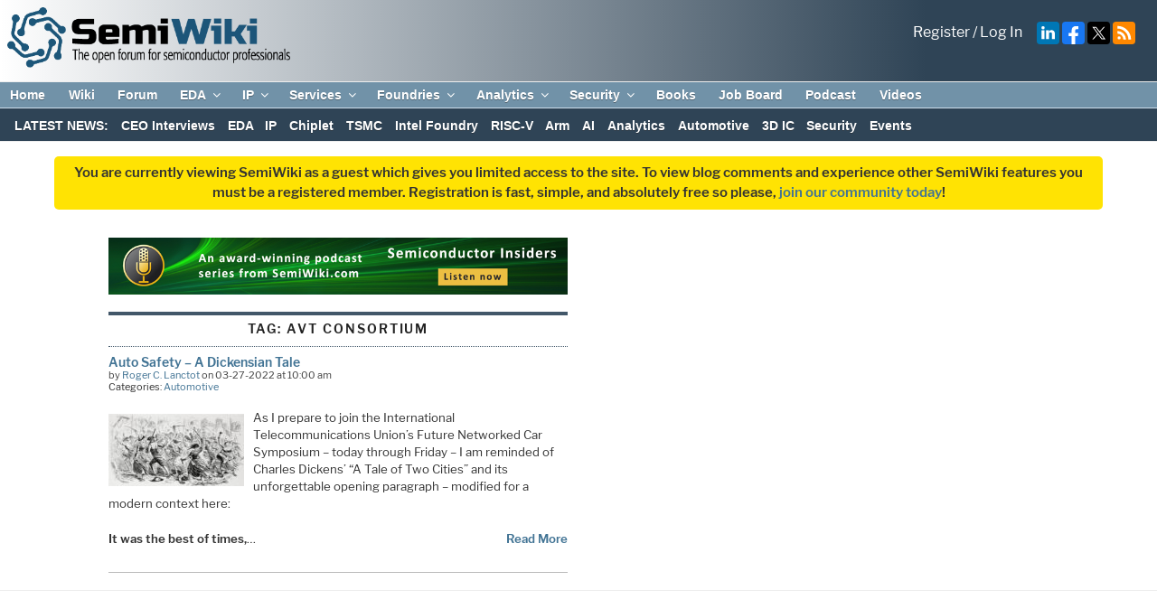

--- FILE ---
content_type: application/javascript
request_url: https://semiwiki.com/wp-content/themes/semiwiki/assets/js/navigation.js?ver=1.0
body_size: 1310
content:
/* global semiwikiScreenReaderText */
/**
 * Theme functions file.
 *
 * Contains handlers for navigation and widget area.
 */

jQuery(function( $ ) {
	var masthead, menuToggle, siteNavContain, siteNavigation;

	function initMainNavigation( container ) {

		// Add dropdown toggle that displays child menu items.
		var dropdownToggle = $( '<button />', { 'class': 'dropdown-toggle', 'aria-expanded': false })
			.append( semiwikiScreenReaderText.icon )
			.append( $( '<span />', { 'class': 'screen-reader-text', text: semiwikiScreenReaderText.expand }) );

		container.find( '.menu-item-has-children > a, .page_item_has_children > a' ).after( dropdownToggle );

		// Set the active submenu dropdown toggle button initial state.
		container.find( '.current-menu-ancestor > button' )
			.addClass( 'toggled-on' )
			.attr( 'aria-expanded', 'true' )
			.find( '.screen-reader-text' )
			.text( semiwikiScreenReaderText.collapse );
		// Set the active submenu initial state.
		container.find( '.current-menu-ancestor > .sub-menu' ).addClass( 'toggled-on' );

		container.find( '.dropdown-toggle' ).click( function( e ) {
			var _this = $( this ),
				screenReaderSpan = _this.find( '.screen-reader-text' );

			e.preventDefault();
			_this.toggleClass( 'toggled-on' );
			_this.next( '.children, .sub-menu' ).toggleClass( 'toggled-on' );

			_this.attr( 'aria-expanded', _this.attr( 'aria-expanded' ) === 'false' ? 'true' : 'false' );

			screenReaderSpan.text( screenReaderSpan.text() === semiwikiScreenReaderText.expand ? semiwikiScreenReaderText.collapse : semiwikiScreenReaderText.expand );
		});
	}

	initMainNavigation( $( '.main-navigation' ) );

	masthead       = $( '#masthead' );
	menuToggle     = masthead.find( '.menu-toggle' );
	siteNavContain = masthead.find( '.main-navigation' );
	siteNavigation = masthead.find( '.main-navigation > div > ul' );

	// Enable menuToggle.
	(function() {

		// Return early if menuToggle is missing.
		if ( ! menuToggle.length ) {
			return;
		}

		// Add an initial value for the attribute.
		menuToggle.attr( 'aria-expanded', 'false' );

		menuToggle.on( 'click.semiwiki', function() {
			siteNavContain.toggleClass( 'toggled-on' );

			$( this ).attr( 'aria-expanded', siteNavContain.hasClass( 'toggled-on' ) );
		});
	})();

	// Fix sub-menus for touch devices and better focus for hidden submenu items for accessibility.
	(function() {
		if ( ! siteNavigation.length || ! siteNavigation.children().length ) {
			return;
		}

		// Toggle `focus` class to allow submenu access on tablets.
		function toggleFocusClassTouchScreen() {
			if ( 'none' === $( '.menu-toggle' ).css( 'display' ) ) {

				$( document.body ).on( 'touchstart.semiwiki', function( e ) {
					if ( ! $( e.target ).closest( '.main-navigation li' ).length ) {
						$( '.main-navigation li' ).removeClass( 'focus' );
					}
				});

				siteNavigation.find( '.menu-item-has-children > a, .page_item_has_children > a' )
					.on( 'touchstart.semiwiki', function( e ) {
						var el = $( this ).parent( 'li' );

						if ( ! el.hasClass( 'focus' ) ) {
							e.preventDefault();
							el.toggleClass( 'focus' );
							el.siblings( '.focus' ).removeClass( 'focus' );
						}
					});

			} else {
				siteNavigation.find( '.menu-item-has-children > a, .page_item_has_children > a' ).unbind( 'touchstart.semiwiki' );
			}
		}

		if ( 'ontouchstart' in window ) {
			$( window ).on( 'resize.semiwiki', toggleFocusClassTouchScreen );
			toggleFocusClassTouchScreen();
		}

		siteNavigation.find( 'a' ).on( 'focus.semiwiki blur.semiwiki', function() {
			$( this ).parents( '.menu-item, .page_item' ).toggleClass( 'focus' );
		});
	})();
});
